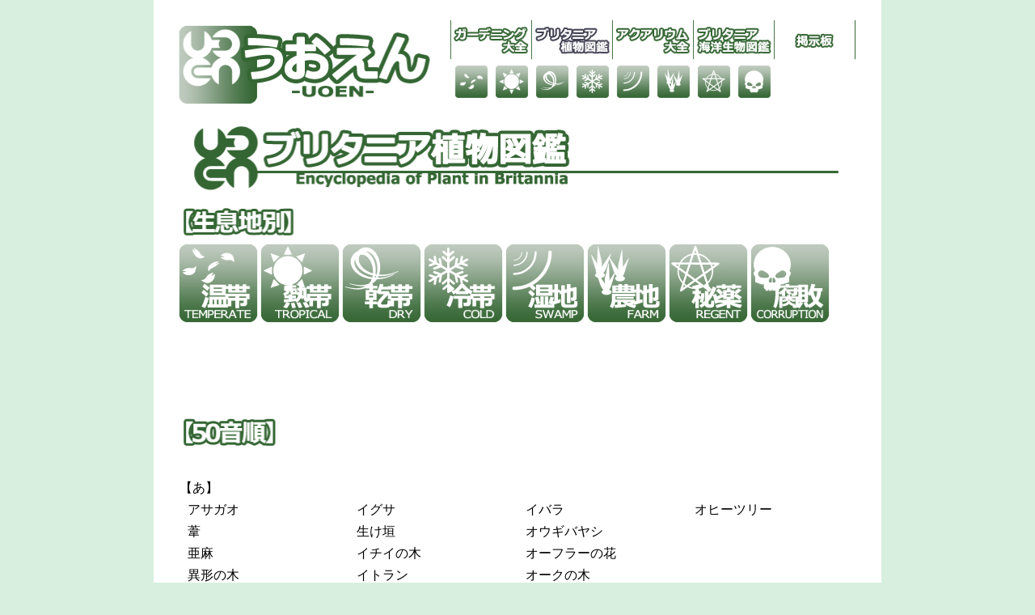

--- FILE ---
content_type: text/html
request_url: https://www.uoen.com/pl_index.htm
body_size: 1864
content:
<!DOCTYPE html PUBLIC "-//W3C//DTD HTML 4.01 Transitional//EN"
  "http://www.w3.org/TR/html4/loose.dtd">
<html lang="ja"><!-- InstanceBegin template="/Templates/temp_pl.dwt" codeOutsideHTMLIsLocked="false" -->
<head>
<meta http-equiv="X-UA-Compatible" content="IE=EmulateIE7; IE=EmulateIE9; IE=EmulateIE10">  
<meta http-equiv="Content-Type" content="text/html; charset=shift_jis">
<meta http-equiv="Content-Style-Type" content="text/css">
<meta http-equiv="Content-Script-Type" content="text/javascript">
<meta name="robots" content="index,follow">
<meta name="keywords" content="うおえん,UO,植物,ガーデニング">
<meta name="description" content="Ultima Onlineのガーデニング、植物についてのサイトです。">
<title>うおえん -UOEN-</title>
<link rel="shortcut icon" href="http://www.uoen.com/favicon.ico" type="image/vnd.microsoft.icon">
<link rel="icon" href="http://www.uoen.com/favicon.ico" type="image/vnd.microsoft.icon">
<link rel="stylesheet" href="style_common.css" type="text/css">
<link rel="stylesheet" href="style_pl.css" type="text/css">
<script type="text/javascript" src="jquery.min.js"></script>
<script type="text/javascript" src="jquery.page-scroller.js"></script>
<script type="text/javascript">
	adjSpeed = 0.1;
	callExternal = "pSc";
	delayExternal= 200;
</script>
<!-- InstanceParam name="pl_index" type="boolean" value="true" -->
<!-- InstanceParam name="pl_temperate" type="boolean" value="false" -->
<!-- InstanceParam name="pl_tropical" type="boolean" value="false" -->
<!-- InstanceParam name="pl_dry" type="boolean" value="false" -->
<!-- InstanceParam name="pl_cold" type="boolean" value="false" -->
<!-- InstanceParam name="pl_swamp" type="boolean" value="false" -->
<!-- InstanceParam name="pl_farm" type="boolean" value="false" -->
<!-- InstanceParam name="pl_regent" type="boolean" value="false" -->
<!-- InstanceParam name="pl_corruption" type="boolean" value="false" -->
<!-- InstanceParam name="pl_other" type="boolean" value="false" -->
</head>

<body>
<a id="top"></a>
<div id="outerframe"><!--アウターフレーム-->
<div id="innerframe"><!--インナーフレーム-->

<!--＝＝＝＝＝＝＝＝＝＝＝＝-->
<!--        ヘッダー        -->
<!--＝＝＝＝＝＝＝＝＝＝＝＝-->
<div id="leftheader"><div class="leftheader">
<a href="index.htm"><img src="image/title_pl.png" width="311" height="96" alt="うおえん -UOEN-"></a>
</div></div>

<div id="rightheader"><div class="rightheader hovericon">
<div class="headermenu">
  <ul>
  <li><img src="image/topmenu_line_pl.png" width="1" height="48"><a href="gd_index.htm"><img src="image/topmenu_pl_gardening.png" width="99" height="48" alt="ガーデニング大全"></a></li>
  <li><img src="image/topmenu_line_pl.png" width="1" height="48"><a href="pl_index.htm"><img src="image/topmenu_bk_plant.png" width="99" height="48" alt="ブリタニア植物図鑑"></a></li>
  <li><img src="image/topmenu_line_pl.png" width="1" height="48"><a href="aq_index.htm"><img src="image/topmenu_pl_aquarium.png" width="99" height="48" alt="アクアリウム大全"></a></li>
  <li><img src="image/topmenu_line_pl.png" width="1" height="48"><a href="ml_index.htm"><img src="image/topmenu_pl_marine.png" width="99" height="48" alt="ブリタニア海洋生物図鑑"></a></li>
  <li><img src="image/topmenu_line_pl.png" width="1" height="48"><a href="http://www.uoen.com/uoenbbs/uoenbbs.cgi"><img src="image/topmenu_pl_bbs.png" width="99" height="48" alt="掲示板"></a></li>
  <li><img src="image/topmenu_line_pl.png" width="1" height="48"></li>
  </ul>
</div>

<div class="headericon">
<ul>
  <li><img src="image/icon_mini_pl_temperate.png" width="40" height="40" alt="温帯"></li>
  <li><img src="image/icon_mini_pl_tropical.png" width="40" height="40" alt="熱帯"></li>
  <li><img src="image/icon_mini_pl_dry.png" width="40" height="40" alt="乾帯"></li>
  <li><img src="image/icon_mini_pl_cold.png" width="40" height="40" alt="冷帯"></li>
  <li><img src="image/icon_mini_pl_swamp.png" width="40" height="40" alt="湿地"></li>
  <li><img src="image/icon_mini_pl_farm.png" width="40" height="40" alt="農場"></li>
  <li><img src="image/icon_mini_pl_regent.png" width="40" height="40" alt="秘薬"></li>
  <li><img src="image/icon_mini_pl_corruption.png" width="40" height="40" alt="腐敗"></li>
  <li></li>
</ul>
</div>

</div></div><!--ヘッダー終り-->
<!-- InstanceBeginEditable name="contents_pl" -->
<!--＝＝＝＝＝＝＝＝＝＝＝＝-->
<!--      上コンテンツ      -->
<!--＝＝＝＝＝＝＝＝＝＝＝＝-->
<div id="topcontents">
  <div class="topcontents"><img src="image/title_pl_index.png" width="836" height="96" alt="●ブリタニア植物図鑑"><br>
<img src="image/section_index_pl_habitat.png" width="836" height="58" alt="生息地別"><br>

<div class="menu_section hovericon">
  		<ul>
  		<li><img src="image/icon_pl_temperate.png" width="96" height="96" alt="温帯"></li>
  		<li><img src="image/icon_pl_tropical.png" width="96" height="96" alt="熱帯"></li>
  		<li><img src="image/icon_pl_dry.png" width="96" height="96" alt="乾帯"></li>
        <li><img src="image/icon_pl_cold.png" width="96" height="96" alt="冷帯"></li>
  		<li><img src="image/icon_pl_swamp.png" width="96" height="96" alt="湿地"></li>
  		<li><img src="image/icon_pl_farm.png" width="96" height="96" alt="農場"></li>
  		<li><img src="image/icon_pl_regent.png" width="96" height="96" alt="腐敗"></li>
  		<li><img src="image/icon_pl_corruption.png" width="96" height="96" alt="加工"></li>
  		</ul>
        <ul>
  		</ul>

</div>
<img src="image/section_index_pl_syllabary.png" width="836" height="58" alt="50温順"><br> 
<br>
【あ】<br>
<div class="index_vline">
アサガオ<br> 
葦
<br>
亜麻<br>
異形の木</div>
<div class="index_vline">イグサ<br>
  生け垣<br>
イチイの木<br>
イトラン<br>
</div>
<div class="index_vline">
イバラ<br>
オウギバヤシ<br>
オーフラーの花<br>
オークの木<br>
</div>
<div class="index_vline">オヒーツリー</div>
<div class="cancel"></div><!--－－－－－改行－－－－－-->
<br>
【か】<br>
<br>
【さ】<br>
<br>
【た】<br>
<br>
【な】<br>
<br>
【は】<br>
<br>
【ま】<br>
<br>
【や】<br>
<br>
【ら】<br>
<br>
【わ】<br>
  </div></div>
<!--上コンテンツ終り-->
<!-- InstanceEndEditable -->
<!--＝＝＝＝＝＝＝＝＝＝＝＝-->
<!--        フッター        -->
<!--＝＝＝＝＝＝＝＝＝＝＝＝-->
<div id="footer"><div class="footer">
<img src="image/line_pl_solid.png" width="834" height="1" alt="-" class="line_solid"><br>
<a href="#top"><img src="image/bottom_pl.png" width="128" height="20" alt="UOEN" class="bottom_image"></a>
<span class="copyright">
&copy;</span> 2002-<script language="JavaScript"><!--
x=new Date();
y=x.getFullYear();
document.write(y);
// --></script> 
UOEN, ZED [EBI]
<br>
<div class="AE_area"><span class="copyright">&copy;</span>
  Electronic Arts Inc., Electronic Arts, EA, Ultima, Ultima Online, and the UO logo are trademarks or registered trademarks of Electronic Arts Inc. in the U.S. and/or other countries. All Rights Reserved.</div>
</div></div><!--フッター終り-->

</div><!--インナーフレーム終り-->
</div><!--アウターフレーム終り-->

</body>
<!-- InstanceEnd --></html>


--- FILE ---
content_type: text/css
request_url: https://www.uoen.com/style_common.css
body_size: 739
content:
* {
	margin: 0;
	padding: 0;
}

html {
	height:100%;
	margin-bottom:1px;
}

body {
	width: 100%;
	text-align: center;
	line-height: 170%;
	font-size: 100%;
	font-family: "メイリオ","Meiryo","Hiragino Kaku Gothic ProN","Hiragino Sans",sans-serif;
	background: #D8EFDF;
}

a {
	text-decoration: none;
	color: #0000FF;
}

a:hover {
	text-decoration: none;
	color: #FF0000;
}

img {
	border: 0;
	image-rendering: -webkit-optimize-contrast;
	image-rendering: crisp-edges;
	transform: scale(1.002);
}


/*================================================*/
/*               レイアウトセクション             */
/*================================================*/

/*------------------------------------------------アウターフレーム*/

#outerframe {
	width: 900px;
	margin: 0px auto;
	text-align: left;
	background: #FFFFFF;
}

/*------------------------------------------------インナーフレーム*/

#innerframe {
	width: 100%;
}

/*------------------------------------------------左ヘッダー*/

#leftheader {
	width: 366px;
	height: 128px;
	float: left;
}

.leftheader {
	padding: 32px 0px 0px 32px;	/*marginは指定しないこと！*/
	text-align: left;
}

/*------------------------------------------------右ヘッダー*/

#rightheader {
	width: 530px;
	height: 128px;
	float: left;
}

.rightheader {
	padding: 25px 32px 0px 1px;	/*marginは指定しないこと！*/
	text-align: left;
}


/*------------------------------------------------フッター*/

#footer {
	width: 100%;
	clear: both;
}

.footer {
	padding: 25px 32px 32px 32px;
	text-align: left;
	font-size: 15px;
	line-height: 15px;
}

/*================================================*/
/*                デザインセクション              */
/*================================================*/

/*------------------------------------------------ヘッダー*/

.headermenu ul {
	width: 530px;
	height: 48px;
	margin: 0px;
	padding: 0px;
}

.headermenu li {
	height: 48px;
	margin: 0px;
	padding: 0px;
	text-align: left;
	list-style-type: none;
	list-style-position: outside;
	float: left;
}

.headericon ul {
	width: 530px;
	height: 48px;
	padding: 0px 0px 0px 1px;
}

.headericon li {
	width: 40px;
	height: 40px;
	margin: 8px 5px 0px 5px;
	text-align: left;
	list-style-type: none;
	list-style-position: outside;
	float: left;
}

/*------------------------------------------------フッター*/

.footer .bottom_image {
	padding: 42px 0px 0px 0px;
	float: right;
}

.footer .line_solid {
	margin: 0px 0px 10px 0px;
}

.footer .AE_area {
	width: 700px;
	margin-top: 6px;
	font-size: 13px;
}

.footer .copyright {
	font-family: "Times New Roman","Times";
	font-size: 15px;
}

/*------------------------------------------------共通コンテンツ*/

/* -- 改行 -- */
.cancel {
	clear: both;
}

/* -- ホバーアイコンエフェクト -- */
.hovericon a:hover img {
	filter: alpha(opacity=50);
	-ms-filter: alpha(opacity=50);
	opacity: 0.5;
}

/* -- 角丸 -- */
.radius {
	-moz-border-radius: 10px;
	-webkit-border-radius: 10px;
	border-radius: 10px;
}

--- FILE ---
content_type: text/css
request_url: https://www.uoen.com/style_pl.css
body_size: 295
content:
/*================================================*/
/*               レイアウトセクション             */
/*================================================*/

/*------------------------------------------------上コンテンツ*/

#topcontents {
	width: 100%;
	clear: both;
}

.topcontents {
	padding: 20px 32px 0px 32px;/*marginは指定しないこと！*/
	text-align: left;
}

/*================================================*/
/*                デザインセクション              */
/*================================================*/

/*------------------------------------------------共通コンテンツ*/

.index_vline {
	width: 199px;
	margin-left: 10px;
	float: left;
}

.index_icon {
	margin: 5px 5px 20px 5px;
	float: left;
}

.index_description {
	width: 280px;
	margin: 5px 5px 20px 5px;
	float: left;
}

.section_index {
	margin: 10px 20px 25px 0px;
	font-size: 15px;
	line-height: 15px;
	color: #339900;
	font-weight: bold;
	float: right;
}

.section_index a {
	text-decoration: none;
	color: #339900;
}

.section_index a:hover {
	text-decoration: none;
	color: #9BCD82;
}

.line_dash {
	margin: 0px 0px 10px 0px;
}

.topic_image {
	float: left;
	margin: 5px 15px 5px 0px;
}

.topic_image_r {
	float: right;
	margin: 5px 0px 5px 15px;
}


.obj_location {
	vertical-align: text-bottom;
}

.menu_section ul {
	width: 810px;
	height: 101px;
}

.menu_section li {
	text-align: left;
	list-style-type: none;
	list-style-position: outside;
	float: left;
	padding: 0px 5px 0px 0px;
}